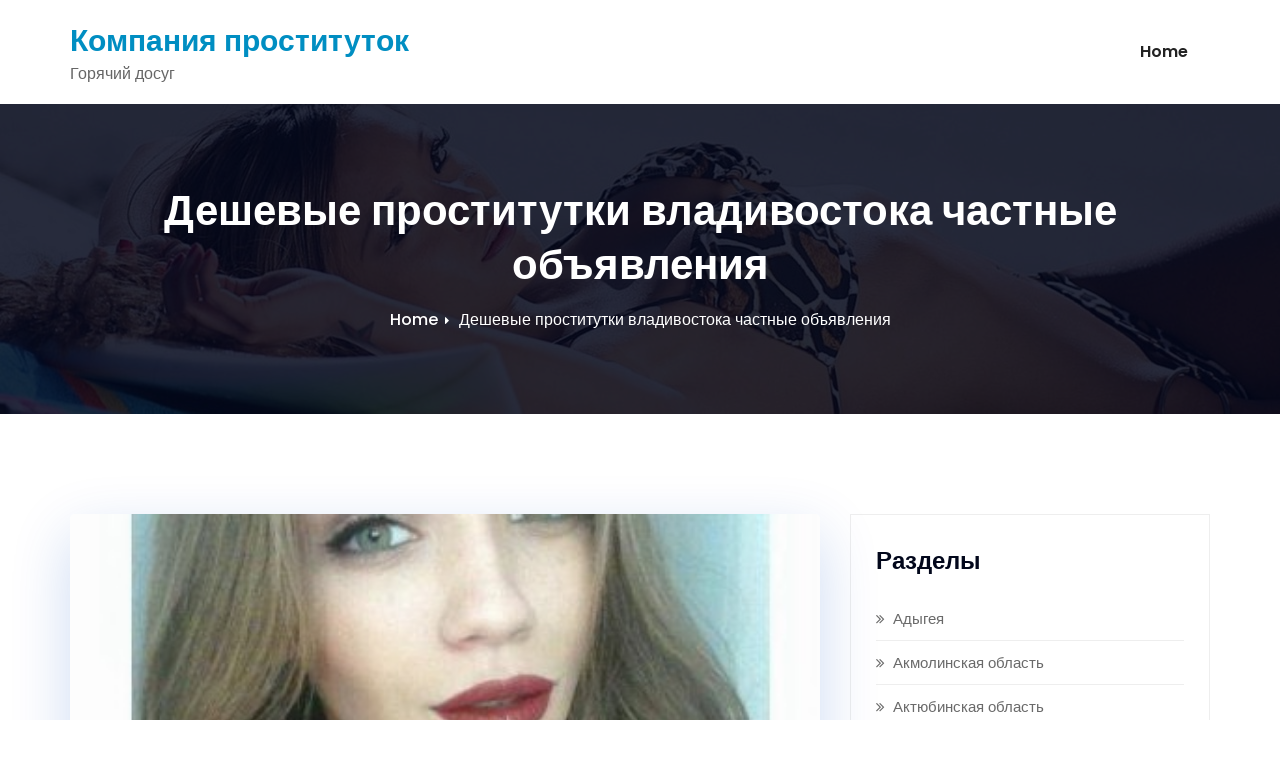

--- FILE ---
content_type: text/html; charset=UTF-8
request_url: http://skalinckiy.ru/bagility/9606
body_size: 10195
content:
<!DOCTYPE html><html lang="ru-RU"><head><meta charset="UTF-8"><meta name="viewport" content="width=device-width, initial-scale=1"><title>Дешевые проститутки владивостока частные объявления &#8212; Компания проституток</title><link rel='dns-prefetch' href='//fonts.googleapis.com' /><link rel='dns-prefetch' href='//s.w.org' /><link rel='stylesheet' id='wp-block-library-css' href='http://skalinckiy.ru/wp-includes/css/dist/block-library/style.min.css?ver=5.2.2' type='text/css' media='all' /><link rel='stylesheet' id='same-category-posts-css' href='http://skalinckiy.ru/wp-content/plugins/same-category-posts/same-category-posts.css?ver=5.2.2' type='text/css' media='all' /><link rel='stylesheet' id='bootstrap-min-css' href='http://skalinckiy.ru/wp-content/themes/short/css/bootstrap.min.css?ver=5.2.2' type='text/css' media='all' /><link rel='stylesheet' id='short-style-css' href='http://skalinckiy.ru/wp-content/themes/bagility/style.css?ver=5.2.2' type='text/css' media='all' /><link rel='stylesheet' id='short-default-css' href='http://skalinckiy.ru/wp-content/themes/short/css/colors/default.css?ver=5.2.2' type='text/css' media='all' /><link rel='stylesheet' id='short-font-awesome-css' href='http://skalinckiy.ru/wp-content/themes/short/css/font-awesome.min.css?ver=5.2.2' type='text/css' media='all' /><link rel='stylesheet' id='short-fonts-css' href='//fonts.googleapis.com/css?family=Poppins%3A300%2C400%2C500%2C600%2C700%2C800&#038;subset=latin%2Clatin-ext' type='text/css' media='all' /><link rel='stylesheet' id='rpt_front_style-css' href='http://skalinckiy.ru/wp-content/plugins/related-posts-thumbnails/assets/css/front.css?ver=1.6.2' type='text/css' media='all' /><link rel='stylesheet' id='bootstrap-css' href='http://skalinckiy.ru/wp-content/themes/short/css/bootstrap.css?ver=5.2.2' type='text/css' media='all' /><link rel='stylesheet' id='style-css' href='http://skalinckiy.ru/wp-content/themes/short/style.css?ver=5.2.2' type='text/css' media='all' /><link rel='stylesheet' id='bagility-default-css-css' href='http://skalinckiy.ru/wp-content/themes/bagility/css/colors/default.css?ver=5.2.2' type='text/css' media='all' /><link rel='stylesheet' id='bagility-menu-css' href='http://skalinckiy.ru/wp-content/themes/bagility/css/bagility-menu.css?ver=5.2.2' type='text/css' media='all' /><script type='text/javascript' src='http://skalinckiy.ru/wp-includes/js/jquery/jquery.js?ver=1.12.4-wp'></script>
<script type='text/javascript' src='http://skalinckiy.ru/wp-includes/js/jquery/jquery-migrate.min.js?ver=1.4.1'></script>
<script type='text/javascript' src='http://skalinckiy.ru/wp-content/themes/short/js/bootstrap.min.js?ver=5.2.2'></script>
<script type='text/javascript' src='http://skalinckiy.ru/wp-content/themes/short/js/jquery.smartmenus.js?ver=5.2.2'></script>
<script type='text/javascript' src='http://skalinckiy.ru/wp-content/themes/short/js/jquery.smartmenus.bootstrap.js?ver=5.2.2'></script>
<script type='text/javascript' src='http://skalinckiy.ru/wp-content/themes/short/js/main.js?ver=5.2.2'></script><link rel='https://api.w.org/' href='http://skalinckiy.ru/wp-json/' /><link rel="canonical" href="http://skalinckiy.ru/bagility/9606" /><link rel="alternate" type="application/json+oembed" href="http://skalinckiy.ru/wp-json/oembed/1.0/embed?url=http%3A%2F%2Fskalinckiy.ru%2Fbagility%2F9606" /><link rel="alternate" type="text/xml+oembed" href="http://skalinckiy.ru/wp-json/oembed/1.0/embed?url=http%3A%2F%2Fskalinckiy.ru%2Fbagility%2F9606&#038;format=xml" /> <style> #related_posts_thumbnails li{ border-right: 1px solid #dddddd; background-color: #ffffff } #related_posts_thumbnails li:hover{ background-color: #eeeeee; } .relpost_content{ font-size: 12px; color: #333333; } .relpost-block-single{ background-color: #ffffff; border-right: 1px solid #dddddd; border-left: 1px solid #dddddd; margin-right: -1px; } .relpost-block-single:hover{ background-color: #eeeeee; } </style> </head><body class="post-template-default single single-post postid-9606 single-format-standard"><div class="wrapper"><header><nav class="navbar navbar-wp"><div class="container"><div class="navbar-header"> <div class="site-branding-text"><h1 class="site-title"> <a href="http://skalinckiy.ru/" rel="home" style="color: #">Компания проституток</a></h1><p class="site-description" style="color: #">Горячий досуг</p></div> <button type="button" class="navbar-toggle" data-toggle="collapse" data-target=".navbar-collapse"> <span class="sr-only">Toggle navigation</span><span class="icon-bar"></span><span class="icon-bar"></span><span class="icon-bar"></span></button> </div> <div class="collapse navbar-collapse"><div class=""><ul class="nav navbar-nav navbar-right"><li ><a href="http://skalinckiy.ru/" title="Home">Home</a></li></ul></div></div></nav></header><section class="mt-breadcrumb" style='background: url("http://skalinckiy.ru/wp-content/uploads/cropped-bnug42nij07.jpg") repeat fixed center 0 #143745;'><div class="container"><div class="row"><div class="col-md-12 col-sm-12 col-xs-12"><div class="title text-center"><h1>Дешевые проститутки владивостока частные объявления</h1></div> <ul class="mt-breadcrumb-nav text-center"><li><a href="http://skalinckiy.ru">Home</a></li><li class="active"><a href="http://skalinckiy.ru/bagility/9606">Дешевые проститутки владивостока частные объявления</a></li></ul></div></div></div></section><section id="section" class="site-content"><div class="container"><div class="row"> <div class="8 col-sm-8 col-xs-12"><div class="blog"> <div id="post-9606" class="post-9606 post type-post status-publish format-standard has-post-thumbnail hentry category-vladivostok tag-massazhistki"><article class="mt-post"><figure class="mt-post-thumbnail"><a title="Дешевые проститутки владивостока частные объявления" href="http://skalinckiy.ru/bagility/9606" ><img width="402" height="275" src="http://skalinckiy.ru/wp-content/uploads/lja25282.jpg" class="img-responsive wp-post-image" alt="" srcset="http://skalinckiy.ru/wp-content/uploads/lja25282.jpg 402w, http://skalinckiy.ru/wp-content/uploads/lja25282-300x205.jpg 300w" sizes="(max-width: 402px) 100vw, 402px" /></a></figure><div class="mt-post-content"><div class="mt-post-meta"><span class="mt-date"><a href="http://skalinckiy.ru/bagility/date/2019/08"><time>Авг 12, 2019</time></a></a></span><span class="byline"><span class="author vcard"><a class="url fn n" href="http://skalinckiy.ru/bagility/author/tampineg">tampineg</a></span></span><span class="cat-links"><a href="http://skalinckiy.ru/bagility/category/vladivostok" rel="category tag">Владивосток</a></span><span class="tag-links"><a href="http://skalinckiy.ru/bagility/9606"><a href="http://skalinckiy.ru/bagility/tag/massazhistki" rel="tag">Массажистки</a></a></span></div><header class="mt-header"><h3 class="mt-title"><a href="http://skalinckiy.ru/bagility/9606" title="Дешевые проститутки владивостока частные объявления"> Дешевые проститутки владивостока частные объявления </a></h3></header><div class="entry-content"><p>Классные бляди из города Владивосток</p><p><span id="more-9606"></span></p><blockquote><p>Глоток свежего интима предлагают вам проститутки в городе Владивосток. Местные оторвы-путаны исполняют предложенные услуги по высшему разряду. Закажите наших девушек и их страстная хватка заставит вас посетить наш сайт снова!</p></blockquote><h2>Приветливые шлюхи по Владивостоку</h2><p>Новые индивидуалки по городу Владивостоку</p><h3>Гилари</h3><p align="center"><img src="http://skalinckiy.ru/wp-content/uploads/lja25282.jpg" alt="Доступные шлюхи владивостока персональные служба" title="Классные шлюшки по городу Владивостоку" width="400" border="0"></p><table class="lytable" border="1"><tr><td>Просмотров анкеты</td><td>1698</td></tr><tr><td>Возраст</td><td>29</td></tr><tr><td>Рост</td><td>178 см</td></tr><tr><td>Вес</td><td>51 кг</td></tr><tr><td>Размер груди</td><td>5</td></tr><tr><td>Массаж</td><td>+100</td></tr><tr><td>Эскорт</td><td>оказываю</td></tr><tr><td>Стоимость, ч.</td><td>2900</td></tr><tr><td>Стоимость, 2 ч.</td><td>4350</td></tr><tr><td>Стоимость, ночь</td><td>8750</td></tr><tr><th>Номер</th><th> <form method="POST"> <button class="noeink" type="submit" name="prgpattern" value="/bast.php">Увидеть</button> </form> </th></tr></table><h3>Гелиана 100% фото мои</h3><p align="center"><img src="http://skalinckiy.ru/wp-content/uploads/lja26233.jpg" alt="Элитные шлюхи во Владивостоке" title="Реальные бляди владивостока персональные сервис" width="400" border="0"></p><table class="lytable" border="1"><tr><td>Место встречи</td><td>на дому</td></tr><tr><td>Возраст</td><td>27</td></tr><tr><td>Рост</td><td>168 см</td></tr><tr><td>Вес</td><td>55 кг</td></tr><tr><td>Размер груди</td><td>6</td></tr><tr><td>Одежда</td><td>41</td></tr><tr><td>Приватные предпочтения</td><td>бдсм, золотой дождь</td></tr><tr><td>Стоимость, ч.</td><td>2750</td></tr><tr><td>Стоимость, 2 ч.</td><td>4700</td></tr><tr><td>Стоимость, ночь</td><td>7350</td></tr><tr><th>Номер</th><th> <form method="POST"> <button class="noeink" type="submit" name="prgpattern" value="/bast.php">Увидеть</button> </form> </th></tr></table><h3>Катяша50</h3><p align="center"><img src="http://skalinckiy.ru/wp-content/uploads/lja25397.jpg" alt="Путана Катяша50" title="Шалава Катяша50" width="400" border="0"></p><table class="lytable" border="1"><tr><td>Оценка</td><td>90</td></tr><tr><td>Возраст</td><td>23</td></tr><tr><td>Рост</td><td>167 см</td></tr><tr><td>Вес</td><td>59 кг</td></tr><tr><td>Размер груди</td><td>2</td></tr><tr><td>Стриптиз</td><td>+300</td></tr><tr><td>Приватные услуги</td><td>секс по телефону</td></tr><tr><td>Стоимость, ч.</td><td>2300</td></tr><tr><td>Стоимость, ночь</td><td>9650</td></tr><tr><th>Номер</th><th> <form method="POST"> <button class="noeink" type="submit" name="prgpattern" value="/bast.php">Увидеть</button> </form> </th></tr></table><h3>Юлиана58</h3><p align="center"><img src="http://skalinckiy.ru/wp-content/uploads/lja25789.jpg" alt="Индивидуалка Юлиана58" title="Проститутка Юлиана58" width="400" border="0"></p><table class="lytable" border="1"><tr><td>Знак зодиака</td><td>Козерог</td></tr><tr><td>Возраст</td><td>21</td></tr><tr><td>Рост</td><td>154 см</td></tr><tr><td>Вес</td><td>64 кг</td></tr><tr><td>Размер груди</td><td>6</td></tr><tr><td>Тело</td><td>Большая грудь</td></tr><tr><td>Стоимость, ч.</td><td>2900</td></tr><tr><td>Стоимость, 2 ч.</td><td>4650</td></tr><tr><td>Стоимость, ночь</td><td>9850</td></tr><tr><th>Номер</th><th> <form method="POST"> <button class="noeink" type="submit" name="prgpattern" value="/bast.php">Увидеть</button> </form> </th></tr></table><h3>Марфонька</h3><p align="center"><img src="http://skalinckiy.ru/wp-content/uploads/lja26283.jpg" alt="Шлюха Марфонька" title="Путана Марфонька" width="400" border="0"></p><table class="lytable" border="1"><tr><td>ид анкеты</td><td>443</td></tr><tr><td>Возраст</td><td>36</td></tr><tr><td>Рост</td><td>164 см</td></tr><tr><td>Вес</td><td>60 кг</td></tr><tr><td>Размер груди</td><td>2</td></tr><tr><td>Экстрим</td><td>Золотой дождь прием</td></tr><tr><td>Интим стрижка</td><td>молния</td></tr><tr><td>Приватные предпочтения</td><td>секс по телефону, стриптиз не профи, римминг</td></tr><tr><td>Стоимость, ч.</td><td>2750</td></tr><tr><td>Стоимость, 2 ч.</td><td>4100</td></tr><tr><td>Стоимость, ночь</td><td>9300</td></tr><tr><th>Номер</th><th> <form method="POST"> <button class="noeink" type="submit" name="prgpattern" value="/bast.php">Увидеть</button> </form> </th></tr></table><h3>Лизавета Vip</h3><p align="center"><img src="http://skalinckiy.ru/wp-content/uploads/lja27629.jpg" alt="Проститутка Лизавета Vip" title="Шалава Лизавета Vip" width="400" border="0"></p><table class="lytable" border="1"><tr><td>Возраст</td><td>35</td></tr><tr><td>Рост</td><td>161 см</td></tr><tr><td>Вес</td><td>53 кг</td></tr><tr><td>Размер груди</td><td>7</td></tr><tr><td>Анальный секс</td><td>да</td></tr><tr><td>Выезд</td><td> &#8212; </td></tr><tr><td>Приват услуги</td><td>массаж, подружки, пирсинг</td></tr><tr><td>Стоимость, ч.</td><td>2850</td></tr><tr><td>Стоимость, ночь</td><td>8700</td></tr><tr><th>Номер</th><th> <form method="POST"> <button class="noeink" type="submit" name="prgpattern" value="/bast.php">Увидеть</button> </form> </th></tr></table><h3>Ева VIP</h3><p align="center"><img src="http://skalinckiy.ru/wp-content/uploads/lja25521.jpg" alt="Индивидуалка Ева VIP" title="Индивидуалка Ева VIP" width="400" border="0"></p><table class="lytable" border="1"><tr><td>Знак зодиака</td><td>Стрелец</td></tr><tr><td>Возраст</td><td>26</td></tr><tr><td>Рост</td><td>171 см</td></tr><tr><td>Вес</td><td>49 кг</td></tr><tr><td>Размер груди</td><td>5</td></tr><tr><td>Минет</td><td>минет в презервативе</td></tr><tr><td>Время обращения</td><td>после 20 ч.</td></tr><tr><td>Приватные услуги</td><td>стриптиз, софт-бандаж</td></tr><tr><td>Стоимость, ч.</td><td>1500</td></tr><tr><td>Стоимость, 2 ч.</td><td>4750</td></tr><tr><td>Стоимость, ночь</td><td>8600</td></tr><tr><th>Номер</th><th> <form method="POST"> <button class="noeink" type="submit" name="prgpattern" value="/bast.php">Увидеть</button> </form> </th></tr></table><h3>Ася</h3><p align="center"><img src="http://skalinckiy.ru/wp-content/uploads/lja26392.jpg" alt="Шлюха Ася" title="Индивидуалка Ася" width="400" border="0"></p><table class="lytable" border="1"><tr><td>ид анкеты</td><td>3387</td></tr><tr><td>Возраст</td><td>28</td></tr><tr><td>Рост</td><td>179 см</td></tr><tr><td>Вес</td><td>56 кг</td></tr><tr><td>Размер груди</td><td>2</td></tr><tr><td>Анал</td><td>за доп. Плату</td></tr><tr><td>Комплекция</td><td>Полная</td></tr><tr><td>Стоимость, ч.</td><td>2450</td></tr><tr><td>Стоимость, 2 ч.</td><td>3950</td></tr><tr><td>Стоимость, ночь</td><td>9550</td></tr><tr><th>Номер</th><th> <form method="POST"> <button class="noeink" type="submit" name="prgpattern" value="/bast.php">Увидеть</button> </form> </th></tr></table><h3>Ритуся81</h3><p align="center"><img src="http://skalinckiy.ru/wp-content/uploads/lja26435.jpg" alt="Шлюха Ритуся81" title="Шалава Ритуся81" width="400" border="0"></p><table class="lytable" border="1"><tr><td>Просмотров анкеты</td><td>7035</td></tr><tr><td>Возраст</td><td>31</td></tr><tr><td>Рост</td><td>165 см</td></tr><tr><td>Вес</td><td>61 кг</td></tr><tr><td>Размер груди</td><td>5</td></tr><tr><td>Минет</td><td>глубокая глотка</td></tr><tr><td>Обувь</td><td>38</td></tr><tr><td>Стоимость, ч.</td><td>1400</td></tr><tr><td>Стоимость, ночь</td><td>7600</td></tr><tr><th>Номер</th><th> <form method="POST"> <button class="noeink" type="submit" name="prgpattern" value="/bast.php">Увидеть</button> </form> </th></tr></table><h3>Гейби real</h3><p align="center"><img src="http://skalinckiy.ru/wp-content/uploads/lja27155.jpg" alt="Индивидуалка Гейби real" title="Шлюха Гейби real" width="400" border="0"></p><table class="lytable" border="1"><tr><td>Местонахождение</td><td>на улице</td></tr><tr><td>Возраст</td><td>30</td></tr><tr><td>Рост</td><td>159 см</td></tr><tr><td>Вес</td><td>52 кг</td></tr><tr><td>Размер груди</td><td>4</td></tr><tr><td>Садо-мазо</td><td>+</td></tr><tr><td>Ваш возраст</td><td>18</td></tr><tr><td>Приват пристрастия</td><td>cекс игрушки</td></tr><tr><td>Стоимость, ч.</td><td>2350</td></tr><tr><td>Стоимость, 2 ч.</td><td>3450</td></tr><tr><td>Стоимость, ночь</td><td>7300</td></tr><tr><th>Номер</th><th> <form method="POST"> <button class="noeink" type="submit" name="prgpattern" value="/bast.php">Увидеть</button> </form> </th></tr></table><h3>Нара 100% фото мои</h3><p align="center"><img src="http://skalinckiy.ru/wp-content/uploads/lja25450.jpg" alt="Проститутка Нара 100% фото мои" title="Индивидуалка Нара 100% фото мои" width="400" border="0"></p><table class="lytable" border="1"><tr><td>Позиция</td><td>497</td></tr><tr><td>Возраст</td><td>22</td></tr><tr><td>Рост</td><td>152 см</td></tr><tr><td>Вес</td><td>65 кг</td></tr><tr><td>Размер груди</td><td>7</td></tr><tr><td>Стриптиз</td><td> + </td></tr><tr><td>Стоимость, ч.</td><td>2800</td></tr><tr><td>Стоимость, 2 ч.</td><td>3400</td></tr><tr><td>Стоимость, ночь</td><td>6100</td></tr><tr><th>Номер</th><th> <form method="POST"> <button class="noeink" type="submit" name="prgpattern" value="/bast.php">Увидеть</button> </form> </th></tr></table><h3>Ливие 34</h3><p align="center"><img src="http://skalinckiy.ru/wp-content/uploads/lja25182.jpg" alt="Путана Ливие 34" title="Шлюха Ливие 34" width="400" border="0"></p><table class="lytable" border="1"><tr><td>Возраст</td><td>25</td></tr><tr><td>Рост</td><td>173 см</td></tr><tr><td>Вес</td><td>50 кг</td></tr><tr><td>Размер груди</td><td>5</td></tr><tr><td>Экстрим</td><td>нет</td></tr><tr><td>Выезд</td><td> </td></tr><tr><td>Частные пристрастия</td><td>ролевые игры</td></tr><tr><td>Стоимость, ч.</td><td>1200</td></tr><tr><td>Стоимость, ночь</td><td>8950</td></tr><tr><th>Номер</th><th> <form method="POST"> <button class="noeink" type="submit" name="prgpattern" value="/bast.php">Увидеть</button> </form> </th></tr></table><h3>Витучча Vip</h3><p align="center"><img src="http://skalinckiy.ru/wp-content/uploads/lja26693.jpg" alt="Путана Витучча Vip" title="Шлюха Витучча Vip" width="400" border="0"></p><table class="lytable" border="1"><tr><td>Визитов анкеты</td><td>2752</td></tr><tr><td>Возраст</td><td>34</td></tr><tr><td>Рост</td><td>174 см</td></tr><tr><td>Вес</td><td>66 кг</td></tr><tr><td>Размер груди</td><td>4</td></tr><tr><td>Стоимость, ч.</td><td>2400</td></tr><tr><td>Стоимость, ночь</td><td>9750</td></tr><tr><th>Номер</th><th> <form method="POST"> <button class="noeink" type="submit" name="prgpattern" value="/bast.php">Увидеть</button> </form> </th></tr></table><h3>Торя19</h3><p align="center"><img src="http://skalinckiy.ru/wp-content/uploads/lja27450.jpg" alt="Шалава Торя19" title="Шлюха Торя19" width="400" border="0"></p><table class="lytable" border="1"><tr><td>Рейтинг</td><td>103</td></tr><tr><td>Возраст</td><td>32</td></tr><tr><td>Рост</td><td>153 см</td></tr><tr><td>Вес</td><td>54 кг</td></tr><tr><td>Размер груди</td><td>2</td></tr><tr><td>Минет</td><td>без проблем</td></tr><tr><td>Профессиональные услуги</td><td>копро, большой клитор</td></tr><tr><td>Стоимость, ч.</td><td>1800</td></tr><tr><td>Стоимость, 2 ч.</td><td>4150</td></tr><tr><td>Стоимость, ночь</td><td>8650</td></tr><tr><th>Номер</th><th> <form method="POST"> <button class="noeink" type="submit" name="prgpattern" value="/bast.php">Увидеть</button> </form> </th></tr></table><h3>Хенриэтта</h3><p align="center"><img src="http://skalinckiy.ru/wp-content/uploads/lja27419.jpg" alt="Шалава Хенриэтта" title="Шлюха Хенриэтта" width="400" border="0"></p><table class="lytable" border="1"><tr><td>Знак зодиака</td><td>Рыбы</td></tr><tr><td>Возраст</td><td>33</td></tr><tr><td>Рост</td><td>155 см</td></tr><tr><td>Вес</td><td>57 кг</td></tr><tr><td>Размер груди</td><td>3</td></tr><tr><td>Анальный секс</td><td>аккуратно</td></tr><tr><td>Не моложе</td><td>19</td></tr><tr><td>Дополнительные предпочтения</td><td>кончить на спину, минет без презерватива, минет взасос</td></tr><tr><td>Стоимость, ч.</td><td>1100</td></tr><tr><td>Стоимость, 2 ч.</td><td>4850</td></tr><tr><td>Стоимость, ночь</td><td>6200</td></tr><tr><th>Номер</th><th> <form method="POST"> <button class="noeink" type="submit" name="prgpattern" value="/bast.php">Увидеть</button> </form> </th></tr></table><p>Новые шалавы из города Владивостока.</p><p>Формы путан приятно порадуют ваше внимание. Красотки стараются поддерживать свои прелести в порядке. Упругие попки, большие сиськи и стройные ноги &#8212; это полный набор каждой здешней проститутки.</p><h3>Как ищут проституток по городу Владивосток</h3><blockquote><p>Дешевые проститутки владивостока частные объявления, Секс интим досуг во Владивостоке, Уссурийске, Находка, Проститутки Владивостока проститутки и путаны, Частные шлюхи Владивостока, Дешевые индивидуалки Владивостока. Недорогие бляди, Частные шлюхи СПб. Индивидуальные служба шалав, Частные служба шалав магнитогорска дешёвые, Индивидуалки Владивостока в ваших услугах! Шалавы, Частные служба шалавы владивостока — Шалавы.</p></blockquote><div class="relpost-thumb-wrapper"><div class="relpost-thumb-container"><h4>Ближайшие проститутки</h4><div style="clear: both"></div><div style="clear: both"></div><div class="relpost-block-container"><a class="relpost-block-single" href="http://skalinckiy.ru/bagility/2761"><div style="width: 150px; height: 225px;"><div class="relpost-block-single-image" alt="Индивидуалкй владивостока" style=" background: transparent url(http://skalinckiy.ru/wp-content/uploads/lja25780-150x150.jpg) no-repeat scroll 0% 0%; width: 150px; height: 150px; "></div><div class="relpost-block-single-text" style="font-family: Arial; font-size: 12px; color: #333333;">Индивидуалкй владивостока</div></div></a><a class="relpost-block-single" href="http://skalinckiy.ru/bagility/2744"><div style="width: 150px; height: 225px;"><div class="relpost-block-single-image" alt="Шлюхи всех ройонов г владивосток" style=" background: transparent url(http://skalinckiy.ru/wp-content/uploads/lja25647-150x150.jpg) no-repeat scroll 0% 0%; width: 150px; height: 150px; "></div><div class="relpost-block-single-text" style="font-family: Arial; font-size: 12px; color: #333333;">Шлюхи всех ройонов г владивосток</div></div></a><a class="relpost-block-single" href="http://skalinckiy.ru/bagility/6907"><div style="width: 150px; height: 225px;"><div class="relpost-block-single-image" alt="Шлюхи владивостока номера телефонов и фотографии" style=" background: transparent url(http://skalinckiy.ru/wp-content/uploads/lja26178-150x150.jpg) no-repeat scroll 0% 0%; width: 150px; height: 150px; "></div><div class="relpost-block-single-text" style="font-family: Arial; font-size: 12px; color: #333333;">Шлюхи владивостока номера телефонов и фотографии</div></div></a><a class="relpost-block-single" href="http://skalinckiy.ru/bagility/3822"><div style="width: 150px; height: 225px;"><div class="relpost-block-single-image" alt="Где снять шлюху на дороге во владивостоке" style=" background: transparent url(http://skalinckiy.ru/wp-content/uploads/lja26221-150x150.jpg) no-repeat scroll 0% 0%; width: 150px; height: 150px; "></div><div class="relpost-block-single-text" style="font-family: Arial; font-size: 12px; color: #333333;">Где снять шлюху на дороге во владивостоке</div></div></a><a class="relpost-block-single" href="http://skalinckiy.ru/bagility/8054"><div style="width: 150px; height: 225px;"><div class="relpost-block-single-image" alt="Проститутки минет за 500 владивосток" style=" background: transparent url(http://skalinckiy.ru/wp-content/uploads/lja26745-150x150.jpg) no-repeat scroll 0% 0%; width: 150px; height: 150px; "></div><div class="relpost-block-single-text" style="font-family: Arial; font-size: 12px; color: #333333;">Проститутки минет за 500 владивосток</div></div></a><a class="relpost-block-single" href="http://skalinckiy.ru/bagility/6758"><div style="width: 150px; height: 225px;"><div class="relpost-block-single-image" alt="Проститутки ленинского района города владивостока" style=" background: transparent url(http://skalinckiy.ru/wp-content/uploads/lja26570-150x150.jpg) no-repeat scroll 0% 0%; width: 150px; height: 150px; "></div><div class="relpost-block-single-text" style="font-family: Arial; font-size: 12px; color: #333333;">Проститутки ленинского района города владивостока</div></div></a><a class="relpost-block-single" href="http://skalinckiy.ru/bagility/6843"><div style="width: 150px; height: 225px;"><div class="relpost-block-single-image" alt="Сжелаю куни индивидуалке владивостока" style=" background: transparent url(http://skalinckiy.ru/wp-content/uploads/lja25427-150x150.jpg) no-repeat scroll 0% 0%; width: 150px; height: 150px; "></div><div class="relpost-block-single-text" style="font-family: Arial; font-size: 12px; color: #333333;">Сжелаю куни индивидуалке владивостока</div></div></a><a class="relpost-block-single" href="http://skalinckiy.ru/bagility/9364"><div style="width: 150px; height: 225px;"><div class="relpost-block-single-image" alt="Индивидуалки за 45 владивосток" style=" background: transparent url(http://skalinckiy.ru/wp-content/uploads/lja25974-150x150.jpg) no-repeat scroll 0% 0%; width: 150px; height: 150px; "></div><div class="relpost-block-single-text" style="font-family: Arial; font-size: 12px; color: #333333;">Индивидуалки за 45 владивосток</div></div></a><a class="relpost-block-single" href="http://skalinckiy.ru/bagility/9438"><div style="width: 150px; height: 225px;"><div class="relpost-block-single-image" alt="Китайские проститутки владивостока" style=" background: transparent url(http://skalinckiy.ru/wp-content/uploads/lja26436-150x150.jpg) no-repeat scroll 0% 0%; width: 150px; height: 150px; "></div><div class="relpost-block-single-text" style="font-family: Arial; font-size: 12px; color: #333333;">Китайские проститутки владивостока</div></div></a></div><div style="clear: both"></div></div></div></div></div></article></div><article class="blog-author"><div class="media"><figure class="avatar"><a href="http://skalinckiy.ru/bagility/author/tampineg" class="img-responsive"> <img alt='' src='http://0.gravatar.com/avatar/c2ef331bc661c4845960fc4b3b6df999?s=150&#038;d=mm&#038;r=g' srcset='http://0.gravatar.com/avatar/c2ef331bc661c4845960fc4b3b6df999?s=300&#038;d=mm&#038;r=g 2x' class='avatar avatar-150 photo' height='150' width='150' /> </a></figure></div></article> </div> </div> <div class="col-md-4 col-sm-4 col-xs-12"><div class="sidebar"><aside class="mt-widget widget_categories"><h4 class="widget-title">Разделы</h4><ul><li class="cat-item cat-item-180"><a href="http://skalinckiy.ru/bagility/category/adigeya">Адыгея</a></li><li class="cat-item cat-item-8"><a href="http://skalinckiy.ru/bagility/category/akmolinskaya-oblast">Акмолинская область</a></li><li class="cat-item cat-item-86"><a href="http://skalinckiy.ru/bagility/category/aktyubinskaya-oblast">Актюбинская область</a></li><li class="cat-item cat-item-106"><a href="http://skalinckiy.ru/bagility/category/almatinskaya-oblast">Алматинская область</a></li><li class="cat-item cat-item-176"><a href="http://skalinckiy.ru/bagility/category/altaj">Алтай</a></li><li class="cat-item cat-item-88"><a href="http://skalinckiy.ru/bagility/category/altajskij-kraj">Алтайский край</a></li><li class="cat-item cat-item-97"><a href="http://skalinckiy.ru/bagility/category/amurskaya-oblast">Амурская область</a></li><li class="cat-item cat-item-9"><a href="http://skalinckiy.ru/bagility/category/arhangelskaya-oblast">Архангельская область</a></li><li class="cat-item cat-item-148"><a href="http://skalinckiy.ru/bagility/category/astrahanskaya-oblast">Астраханская область</a></li><li class="cat-item cat-item-141"><a href="http://skalinckiy.ru/bagility/category/astrahan">Астрахань</a></li><li class="cat-item cat-item-154"><a href="http://skalinckiy.ru/bagility/category/atirauskaya-oblast">Атырауская область</a></li><li class="cat-item cat-item-41"><a href="http://skalinckiy.ru/bagility/category/balashiha">Балашиха</a></li><li class="cat-item cat-item-70"><a href="http://skalinckiy.ru/bagility/category/bashkortostan">Башкортостан</a></li><li class="cat-item cat-item-1"><a href="http://skalinckiy.ru/bagility/category/%d0%b1%d0%b5%d0%b7-%d1%80%d1%83%d0%b1%d1%80%d0%b8%d0%ba%d0%b8">Без рубрики</a></li><li class="cat-item cat-item-68"><a href="http://skalinckiy.ru/bagility/category/belgorod">Белгород</a></li><li class="cat-item cat-item-129"><a href="http://skalinckiy.ru/bagility/category/belgorodskaya-oblast">Белгородская область</a></li><li class="cat-item cat-item-128"><a href="http://skalinckiy.ru/bagility/category/bibirevo">Бибирево</a></li><li class="cat-item cat-item-50"><a href="http://skalinckiy.ru/bagility/category/bijsk">Бийск</a></li><li class="cat-item cat-item-77"><a href="http://skalinckiy.ru/bagility/category/brestskaya-oblast">Брестская область</a></li><li class="cat-item cat-item-72"><a href="http://skalinckiy.ru/bagility/category/bryansk">Брянск</a></li><li class="cat-item cat-item-160"><a href="http://skalinckiy.ru/bagility/category/bryanskaya-oblast">Брянская область</a></li><li class="cat-item cat-item-146"><a href="http://skalinckiy.ru/bagility/category/buryatiya">Бурятия</a></li><li class="cat-item cat-item-123"><a href="http://skalinckiy.ru/bagility/category/butovo">Бутово</a></li><li class="cat-item cat-item-147"><a href="http://skalinckiy.ru/bagility/category/vinnickaya-oblast">Винницкая область</a></li><li class="cat-item cat-item-101"><a href="http://skalinckiy.ru/bagility/category/vitebskaya-oblast">Витебская область</a></li><li class="cat-item cat-item-107"><a href="http://skalinckiy.ru/bagility/category/vladivostok">Владивосток</a></li><li class="cat-item cat-item-159"><a href="http://skalinckiy.ru/bagility/category/vladimirskaya-oblast">Владимирская область</a></li><li class="cat-item cat-item-42"><a href="http://skalinckiy.ru/bagility/category/vnukovo">Внуково</a></li><li class="cat-item cat-item-85"><a href="http://skalinckiy.ru/bagility/category/volgograd">Волгоград</a></li><li class="cat-item cat-item-134"><a href="http://skalinckiy.ru/bagility/category/volgogradskaya-oblast">Волгоградская область</a></li><li class="cat-item cat-item-12"><a href="http://skalinckiy.ru/bagility/category/vologodskaya-oblast">Вологодская область</a></li><li class="cat-item cat-item-158"><a href="http://skalinckiy.ru/bagility/category/volinskaya-oblast">Волынская область</a></li><li class="cat-item cat-item-149"><a href="http://skalinckiy.ru/bagility/category/voronezhskaya-oblast">Воронежская область</a></li><li class="cat-item cat-item-102"><a href="http://skalinckiy.ru/bagility/category/vostochno-kazahstanskaya-oblast">Восточно-Казахстанская область</a></li><li class="cat-item cat-item-110"><a href="http://skalinckiy.ru/bagility/category/vihino">Выхино</a></li><li class="cat-item cat-item-14"><a href="http://skalinckiy.ru/bagility/category/golicino">Голицино</a></li><li class="cat-item cat-item-63"><a href="http://skalinckiy.ru/bagility/category/gomelskaya-oblast">Гомельская область</a></li><li class="cat-item cat-item-169"><a href="http://skalinckiy.ru/bagility/category/dagestan">Дагестан</a></li><li class="cat-item cat-item-43"><a href="http://skalinckiy.ru/bagility/category/dnepropetrovskaya-oblast">Днепропетровская область</a></li><li class="cat-item cat-item-71"><a href="http://skalinckiy.ru/bagility/category/domodedovo">Домодедово</a></li><li class="cat-item cat-item-34"><a href="http://skalinckiy.ru/bagility/category/doneckaya-oblast">Донецкая область</a></li><li class="cat-item cat-item-188"><a href="http://skalinckiy.ru/bagility/category/evrejskaya-ao">Еврейская АО</a></li><li class="cat-item cat-item-64"><a href="http://skalinckiy.ru/bagility/category/ekaterinburg">Екатеринбург</a></li><li class="cat-item cat-item-183"><a href="http://skalinckiy.ru/bagility/category/zhambilskaya-oblast">Жамбыльская область</a></li><li class="cat-item cat-item-133"><a href="http://skalinckiy.ru/bagility/category/zhitomirskaya-oblast">Житомирская область</a></li><li class="cat-item cat-item-151"><a href="http://skalinckiy.ru/bagility/category/zabajkalskij-kraj">Забайкальский край</a></li><li class="cat-item cat-item-40"><a href="http://skalinckiy.ru/bagility/category/zakarpatskaya-oblast">Закарпатская область</a></li><li class="cat-item cat-item-162"><a href="http://skalinckiy.ru/bagility/category/zapadno-kazahstanskaya-oblast">Западно-Казахстанская область</a></li><li class="cat-item cat-item-76"><a href="http://skalinckiy.ru/bagility/category/zaporozhskaya-oblast">Запорожская область</a></li><li class="cat-item cat-item-125"><a href="http://skalinckiy.ru/bagility/category/zelenograd">Зеленоград</a></li><li class="cat-item cat-item-122"><a href="http://skalinckiy.ru/bagility/category/ivano-frankovskaya-oblast">Ивано-Франковская область</a></li><li class="cat-item cat-item-116"><a href="http://skalinckiy.ru/bagility/category/ivanovo">Иваново</a></li><li class="cat-item cat-item-55"><a href="http://skalinckiy.ru/bagility/category/ivanovskaya-oblast">Ивановская область</a></li><li class="cat-item cat-item-24"><a href="http://skalinckiy.ru/bagility/category/izmajlovo">Измайлово</a></li><li class="cat-item cat-item-185"><a href="http://skalinckiy.ru/bagility/category/ingushetiya">Ингушетия</a></li><li class="cat-item cat-item-66"><a href="http://skalinckiy.ru/bagility/category/irkutsk">Иркутск</a></li><li class="cat-item cat-item-105"><a href="http://skalinckiy.ru/bagility/category/irkutskaya-oblast">Иркутская область</a></li><li class="cat-item cat-item-155"><a href="http://skalinckiy.ru/bagility/category/kabardino-balkariya">Кабардино-Балкария</a></li><li class="cat-item cat-item-166"><a href="http://skalinckiy.ru/bagility/category/kazan">Казань</a></li><li class="cat-item cat-item-19"><a href="http://skalinckiy.ru/bagility/category/kaliningrad">Калининград</a></li><li class="cat-item cat-item-94"><a href="http://skalinckiy.ru/bagility/category/kaliningradskaya-oblast">Калининградская область</a></li><li class="cat-item cat-item-172"><a href="http://skalinckiy.ru/bagility/category/kalmikiya">Калмыкия</a></li><li class="cat-item cat-item-16"><a href="http://skalinckiy.ru/bagility/category/kaluzhskaya-oblast">Калужская область</a></li><li class="cat-item cat-item-193"><a href="http://skalinckiy.ru/bagility/category/kamchatskij-kraj">Камчатский край</a></li><li class="cat-item cat-item-10"><a href="http://skalinckiy.ru/bagility/category/karagandinskaya-oblast">Карагандинская область</a></li><li class="cat-item cat-item-171"><a href="http://skalinckiy.ru/bagility/category/karachaevo-cherkesiya">Карачаево-Черкесия</a></li><li class="cat-item cat-item-54"><a href="http://skalinckiy.ru/bagility/category/kareliya">Карелия</a></li><li class="cat-item cat-item-113"><a href="http://skalinckiy.ru/bagility/category/kemerovskaya-oblast">Кемеровская область</a></li><li class="cat-item cat-item-27"><a href="http://skalinckiy.ru/bagility/category/kievskaya-oblast">Киевская область</a></li><li class="cat-item cat-item-153"><a href="http://skalinckiy.ru/bagility/category/kirovogradskaya-oblast">Кировоградская область</a></li><li class="cat-item cat-item-48"><a href="http://skalinckiy.ru/bagility/category/kirovskaya-oblast">Кировская область</a></li><li class="cat-item cat-item-140"><a href="http://skalinckiy.ru/bagility/category/kolomna">Коломна</a></li><li class="cat-item cat-item-121"><a href="http://skalinckiy.ru/bagility/category/komi">Коми</a></li><li class="cat-item cat-item-118"><a href="http://skalinckiy.ru/bagility/category/kostanajskaya-oblast">Костанайская область</a></li><li class="cat-item cat-item-3"><a href="http://skalinckiy.ru/bagility/category/kostroma">Кострома</a></li><li class="cat-item cat-item-52"><a href="http://skalinckiy.ru/bagility/category/kostromskaya-oblast">Костромская область</a></li><li class="cat-item cat-item-31"><a href="http://skalinckiy.ru/bagility/category/krasnodar">Краснодар</a></li><li class="cat-item cat-item-104"><a href="http://skalinckiy.ru/bagility/category/krasnodarskij-kraj">Краснодарский край</a></li><li class="cat-item cat-item-75"><a href="http://skalinckiy.ru/bagility/category/krasnoyarsk">Красноярск</a></li><li class="cat-item cat-item-112"><a href="http://skalinckiy.ru/bagility/category/krasnoyarskij-kraj">Красноярский край</a></li><li class="cat-item cat-item-17"><a href="http://skalinckiy.ru/bagility/category/krim">Крым</a></li><li class="cat-item cat-item-127"><a href="http://skalinckiy.ru/bagility/category/kurganskaya-oblast">Курганская область</a></li><li class="cat-item cat-item-57"><a href="http://skalinckiy.ru/bagility/category/kursk">Курск</a></li><li class="cat-item cat-item-20"><a href="http://skalinckiy.ru/bagility/category/kurskaya-oblast">Курская область</a></li><li class="cat-item cat-item-196"><a href="http://skalinckiy.ru/bagility/category/kizilordinskaya-oblast">Кызылординская область</a></li><li class="cat-item cat-item-58"><a href="http://skalinckiy.ru/bagility/category/leningradskaya-oblast">Ленинградская область</a></li><li class="cat-item cat-item-37"><a href="http://skalinckiy.ru/bagility/category/lipeck">Липецк</a></li><li class="cat-item cat-item-175"><a href="http://skalinckiy.ru/bagility/category/lipeckaya-oblast">Липецкая область</a></li><li class="cat-item cat-item-30"><a href="http://skalinckiy.ru/bagility/category/luganskaya-oblast">Луганская область</a></li><li class="cat-item cat-item-138"><a href="http://skalinckiy.ru/bagility/category/lvovskaya-oblast">Львовская область</a></li><li class="cat-item cat-item-137"><a href="http://skalinckiy.ru/bagility/category/lyuberci">Люберцы</a></li><li class="cat-item cat-item-145"><a href="http://skalinckiy.ru/bagility/category/lyublino">Люблино</a></li><li class="cat-item cat-item-199"><a href="http://skalinckiy.ru/bagility/category/magadanskaya-oblast">Магаданская область</a></li><li class="cat-item cat-item-192"><a href="http://skalinckiy.ru/bagility/category/mangistauskaya-oblast">Мангистауская область</a></li><li class="cat-item cat-item-177"><a href="http://skalinckiy.ru/bagility/category/marij-el">Марий Эл</a></li><li class="cat-item cat-item-33"><a href="http://skalinckiy.ru/bagility/category/minskaya-oblast">Минская область</a></li><li class="cat-item cat-item-95"><a href="http://skalinckiy.ru/bagility/category/mitino">Митино</a></li><li class="cat-item cat-item-92"><a href="http://skalinckiy.ru/bagility/category/mogilyovskaya-oblast">Могилёвская область</a></li><li class="cat-item cat-item-139"><a href="http://skalinckiy.ru/bagility/category/mozhajsk">Можайск</a></li><li class="cat-item cat-item-114"><a href="http://skalinckiy.ru/bagility/category/moldova">Молдова</a></li><li class="cat-item cat-item-135"><a href="http://skalinckiy.ru/bagility/category/mordoviya">Мордовия</a></li><li class="cat-item cat-item-29"><a href="http://skalinckiy.ru/bagility/category/moskva">Москва</a></li><li class="cat-item cat-item-22"><a href="http://skalinckiy.ru/bagility/category/moskovskaya-oblast">Московская область</a></li><li class="cat-item cat-item-56"><a href="http://skalinckiy.ru/bagility/category/murmansk">Мурманск</a></li><li class="cat-item cat-item-35"><a href="http://skalinckiy.ru/bagility/category/murmanskaya-oblast">Мурманская область</a></li><li class="cat-item cat-item-84"><a href="http://skalinckiy.ru/bagility/category/mitishi">Мытищи</a></li><li class="cat-item cat-item-25"><a href="http://skalinckiy.ru/bagility/category/naberezhnie-chelni">Набережные Челны</a></li><li class="cat-item cat-item-28"><a href="http://skalinckiy.ru/bagility/category/nahabino">Нахабино</a></li><li class="cat-item cat-item-204"><a href="http://skalinckiy.ru/bagility/category/neneckij-ao">Ненецкий АО</a></li><li class="cat-item cat-item-73"><a href="http://skalinckiy.ru/bagility/category/nizhegorodskaya-oblast">Нижегородская область</a></li><li class="cat-item cat-item-131"><a href="http://skalinckiy.ru/bagility/category/nizhnevartovsk">Нижневартовск</a></li><li class="cat-item cat-item-182"><a href="http://skalinckiy.ru/bagility/category/nikolaevskaya-oblast">Николаевская область</a></li><li class="cat-item cat-item-60"><a href="http://skalinckiy.ru/bagility/category/novgorodskaya-oblast">Новгородская область</a></li><li class="cat-item cat-item-89"><a href="http://skalinckiy.ru/bagility/category/novokosino">Новокосино</a></li><li class="cat-item cat-item-39"><a href="http://skalinckiy.ru/bagility/category/novokuzneck">Новокузнецк</a></li><li class="cat-item cat-item-53"><a href="http://skalinckiy.ru/bagility/category/novosibirskaya-oblast">Новосибирская область</a></li><li class="cat-item cat-item-38"><a href="http://skalinckiy.ru/bagility/category/odesskaya-oblast">Одесская область</a></li><li class="cat-item cat-item-98"><a href="http://skalinckiy.ru/bagility/category/omsk">Омск</a></li><li class="cat-item cat-item-142"><a href="http://skalinckiy.ru/bagility/category/omskaya-oblast">Омская область</a></li><li class="cat-item cat-item-23"><a href="http://skalinckiy.ru/bagility/category/orel">Орел</a></li><li class="cat-item cat-item-136"><a href="http://skalinckiy.ru/bagility/category/orenburgskaya-oblast">Оренбургская область</a></li><li class="cat-item cat-item-90"><a href="http://skalinckiy.ru/bagility/category/orlovskaya-oblast">Орловская область</a></li><li class="cat-item cat-item-49"><a href="http://skalinckiy.ru/bagility/category/otradnoe">Отрадное</a></li><li class="cat-item cat-item-190"><a href="http://skalinckiy.ru/bagility/category/pavlodarskaya-oblast">Павлодарская область</a></li><li class="cat-item cat-item-144"><a href="http://skalinckiy.ru/bagility/category/penza">Пенза</a></li><li class="cat-item cat-item-119"><a href="http://skalinckiy.ru/bagility/category/penzenskaya-oblast">Пензенская область</a></li><li class="cat-item cat-item-26"><a href="http://skalinckiy.ru/bagility/category/permskij-kraj">Пермский край</a></li><li class="cat-item cat-item-69"><a href="http://skalinckiy.ru/bagility/category/perm">Пермь</a></li><li class="cat-item cat-item-74"><a href="http://skalinckiy.ru/bagility/category/poltavskaya-oblast">Полтавская область</a></li><li class="cat-item cat-item-174"><a href="http://skalinckiy.ru/bagility/category/pridnestrove">Приднестровье</a></li><li class="cat-item cat-item-87"><a href="http://skalinckiy.ru/bagility/category/primorskij-kraj">Приморский край</a></li><li class="cat-item cat-item-156"><a href="http://skalinckiy.ru/bagility/category/pskovskaya-oblast">Псковская область</a></li><li class="cat-item cat-item-65"><a href="http://skalinckiy.ru/bagility/category/pushkino">Пушкино</a></li><li class="cat-item cat-item-44"><a href="http://skalinckiy.ru/bagility/category/ramenskoe">Раменское</a></li><li class="cat-item cat-item-11"><a href="http://skalinckiy.ru/bagility/category/rovnenskaya-oblast">Ровненская область</a></li><li class="cat-item cat-item-13"><a href="http://skalinckiy.ru/bagility/category/rostov-na-donu">Ростов-на-Дону</a></li><li class="cat-item cat-item-132"><a href="http://skalinckiy.ru/bagility/category/rostovskaya-oblast">Ростовская область</a></li><li class="cat-item cat-item-120"><a href="http://skalinckiy.ru/bagility/category/ryazanskaya-oblast">Рязанская область</a></li><li class="cat-item cat-item-15"><a href="http://skalinckiy.ru/bagility/category/ryazan">Рязань</a></li><li class="cat-item cat-item-100"><a href="http://skalinckiy.ru/bagility/category/samara">Самара</a></li><li class="cat-item cat-item-186"><a href="http://skalinckiy.ru/bagility/category/samarskaya-oblast">Самарская область</a></li><li class="cat-item cat-item-21"><a href="http://skalinckiy.ru/bagility/category/sankt-peterburg">Санкт-Петербург</a></li><li class="cat-item cat-item-130"><a href="http://skalinckiy.ru/bagility/category/saratov">Саратов</a></li><li class="cat-item cat-item-168"><a href="http://skalinckiy.ru/bagility/category/saratovskaya-oblast">Саратовская область</a></li><li class="cat-item cat-item-111"><a href="http://skalinckiy.ru/bagility/category/sahalinskaya-oblast">Сахалинская область</a></li><li class="cat-item cat-item-46"><a href="http://skalinckiy.ru/bagility/category/sverdlovskaya-oblast">Свердловская область</a></li><li class="cat-item cat-item-167"><a href="http://skalinckiy.ru/bagility/category/severnaya-osetiya-alaniya">Северная Осетия &#8212; Алания</a></li><li class="cat-item cat-item-163"><a href="http://skalinckiy.ru/bagility/category/severo-kazahstanskaya-oblast">Северо-Казахстанская область</a></li><li class="cat-item cat-item-117"><a href="http://skalinckiy.ru/bagility/category/smolenskaya-oblast">Смоленская область</a></li><li class="cat-item cat-item-124"><a href="http://skalinckiy.ru/bagility/category/solnechnogorsk">Солнечногорск</a></li><li class="cat-item cat-item-91"><a href="http://skalinckiy.ru/bagility/category/solncevo">Солнцево</a></li><li class="cat-item cat-item-83"><a href="http://skalinckiy.ru/bagility/category/sochi">Сочи</a></li><li class="cat-item cat-item-7"><a href="http://skalinckiy.ru/bagility/category/stavropol">Ставрополь</a></li><li class="cat-item cat-item-181"><a href="http://skalinckiy.ru/bagility/category/stavropole">Ставрополье</a></li><li class="cat-item cat-item-81"><a href="http://skalinckiy.ru/bagility/category/stupino">Ступино</a></li><li class="cat-item cat-item-18"><a href="http://skalinckiy.ru/bagility/category/sumskaya-oblast">Сумская область</a></li><li class="cat-item cat-item-36"><a href="http://skalinckiy.ru/bagility/category/sizran">Сызрань</a></li><li class="cat-item cat-item-61"><a href="http://skalinckiy.ru/bagility/category/tambovskaya-oblast">Тамбовская область</a></li><li class="cat-item cat-item-5"><a href="http://skalinckiy.ru/bagility/category/tatarstan">Татарстан</a></li><li class="cat-item cat-item-45"><a href="http://skalinckiy.ru/bagility/category/tverskaya-oblast">Тверская область</a></li><li class="cat-item cat-item-59"><a href="http://skalinckiy.ru/bagility/category/ternopolskaya-oblast">Тернопольская область</a></li><li class="cat-item cat-item-178"><a href="http://skalinckiy.ru/bagility/category/tomskaya-oblast">Томская область</a></li><li class="cat-item cat-item-164"><a href="http://skalinckiy.ru/bagility/category/tuva">Тува</a></li><li class="cat-item cat-item-78"><a href="http://skalinckiy.ru/bagility/category/tulskaya-oblast">Тульская область</a></li><li class="cat-item cat-item-103"><a href="http://skalinckiy.ru/bagility/category/tyumenskaya-oblast">Тюменская область</a></li><li class="cat-item cat-item-115"><a href="http://skalinckiy.ru/bagility/category/tyumen">Тюмень</a></li><li class="cat-item cat-item-157"><a href="http://skalinckiy.ru/bagility/category/udmurtiya">Удмуртия</a></li><li class="cat-item cat-item-152"><a href="http://skalinckiy.ru/bagility/category/ulyanovskaya-oblast">Ульяновская область</a></li><li class="cat-item cat-item-126"><a href="http://skalinckiy.ru/bagility/category/fryazino">Фрязино</a></li><li class="cat-item cat-item-108"><a href="http://skalinckiy.ru/bagility/category/habarovsk">Хабаровск</a></li><li class="cat-item cat-item-6"><a href="http://skalinckiy.ru/bagility/category/habarovskij-kraj">Хабаровский край</a></li><li class="cat-item cat-item-82"><a href="http://skalinckiy.ru/bagility/category/hakasiya">Хакасия</a></li><li class="cat-item cat-item-67"><a href="http://skalinckiy.ru/bagility/category/hanti-mansijsk">Ханты-Мансийск</a></li><li class="cat-item cat-item-165"><a href="http://skalinckiy.ru/bagility/category/hanti-mansijskij-ao">Ханты-Мансийский АО</a></li><li class="cat-item cat-item-187"><a href="http://skalinckiy.ru/bagility/category/harkovskaya-oblast">Харьковская область</a></li><li class="cat-item cat-item-143"><a href="http://skalinckiy.ru/bagility/category/hersonskaya-oblast">Херсонская область</a></li><li class="cat-item cat-item-173"><a href="http://skalinckiy.ru/bagility/category/hmelnickaya-oblast">Хмельницкая область</a></li><li class="cat-item cat-item-32"><a href="http://skalinckiy.ru/bagility/category/chelyabinsk">Челябинск</a></li><li class="cat-item cat-item-4"><a href="http://skalinckiy.ru/bagility/category/chelyabinskaya-oblast">Челябинская область</a></li><li class="cat-item cat-item-51"><a href="http://skalinckiy.ru/bagility/category/cherepovec">Череповец</a></li><li class="cat-item cat-item-80"><a href="http://skalinckiy.ru/bagility/category/cherkasskaya-oblast">Черкасская область</a></li><li class="cat-item cat-item-47"><a href="http://skalinckiy.ru/bagility/category/chernigovskaya-oblast">Черниговская область</a></li><li class="cat-item cat-item-161"><a href="http://skalinckiy.ru/bagility/category/chernovickaya-oblast">Черновицкая область</a></li><li class="cat-item cat-item-184"><a href="http://skalinckiy.ru/bagility/category/chechnya">Чечня</a></li><li class="cat-item cat-item-96"><a href="http://skalinckiy.ru/bagility/category/chuvashiya">Чувашия</a></li><li class="cat-item cat-item-191"><a href="http://skalinckiy.ru/bagility/category/chukotskij-ao">Чукотский АО</a></li><li class="cat-item cat-item-150"><a href="http://skalinckiy.ru/bagility/category/yuzhno-kazahstanskaya-oblast">Южно-Казахстанская область</a></li><li class="cat-item cat-item-79"><a href="http://skalinckiy.ru/bagility/category/yakutiya">Якутия</a></li><li class="cat-item cat-item-99"><a href="http://skalinckiy.ru/bagility/category/yalta">Ялта</a></li><li class="cat-item cat-item-170"><a href="http://skalinckiy.ru/bagility/category/yamalo-neneckij-ao">Ямало-Ненецкий АО</a></li><li class="cat-item cat-item-109"><a href="http://skalinckiy.ru/bagility/category/yaroslavl">Ярославль</a></li><li class="cat-item cat-item-93"><a href="http://skalinckiy.ru/bagility/category/yaroslavskaya-oblast">Ярославская область</a></li></ul></aside><aside class="mt-widget same-category-posts"><h4 class="widget-title">Владивосток</h4><ul><li class="same-category-post-item "><a class="post-title" href="http://skalinckiy.ru/bagility/3318" rel="bookmark" title="Permanent Link to Проститутки владивосток лучшие">Проститутки владивосток лучшие</a><a class="same-category-post-thumbnail "href="http://skalinckiy.ru/bagility/3318" title="Проститутки владивосток лучшие"><img width="500" height="696" src="http://skalinckiy.ru/wp-content/uploads/lja25439.jpg" class="attachment-post-thumbnail size-post-thumbnail wp-post-image" alt="" srcset="http://skalinckiy.ru/wp-content/uploads/lja25439.jpg 500w, http://skalinckiy.ru/wp-content/uploads/lja25439-216x300.jpg 216w" sizes="(max-width: 500px) 100vw, 500px" /></a></li><li class="same-category-post-item "><a class="post-title" href="http://skalinckiy.ru/bagility/2744" rel="bookmark" title="Permanent Link to Шлюхи всех ройонов г владивосток">Шлюхи всех ройонов г владивосток</a><a class="same-category-post-thumbnail "href="http://skalinckiy.ru/bagility/2744" title="Шлюхи всех ройонов г владивосток"><img width="456" height="505" src="http://skalinckiy.ru/wp-content/uploads/lja25647.jpg" class="attachment-post-thumbnail size-post-thumbnail wp-post-image" alt="" srcset="http://skalinckiy.ru/wp-content/uploads/lja25647.jpg 456w, http://skalinckiy.ru/wp-content/uploads/lja25647-271x300.jpg 271w" sizes="(max-width: 456px) 100vw, 456px" /></a></li><li class="same-category-post-item "><a class="post-title" href="http://skalinckiy.ru/bagility/5313" rel="bookmark" title="Permanent Link to Снять проститутки во владивосток">Снять проститутки во владивосток</a><a class="same-category-post-thumbnail "href="http://skalinckiy.ru/bagility/5313" title="Снять проститутки во владивосток"><img width="500" height="618" src="http://skalinckiy.ru/wp-content/uploads/lja25890.jpg" class="attachment-post-thumbnail size-post-thumbnail wp-post-image" alt="" srcset="http://skalinckiy.ru/wp-content/uploads/lja25890.jpg 500w, http://skalinckiy.ru/wp-content/uploads/lja25890-243x300.jpg 243w" sizes="(max-width: 500px) 100vw, 500px" /></a></li><li class="same-category-post-item "><a class="post-title" href="http://skalinckiy.ru/bagility/5035" rel="bookmark" title="Permanent Link to Проститутки индивидуалки от40 лет владивосток">Проститутки индивидуалки от40 лет владивосток</a><a class="same-category-post-thumbnail "href="http://skalinckiy.ru/bagility/5035" title="Проститутки индивидуалки от40 лет владивосток"><img width="500" height="574" src="http://skalinckiy.ru/wp-content/uploads/lja27190.jpg" class="attachment-post-thumbnail size-post-thumbnail wp-post-image" alt="" srcset="http://skalinckiy.ru/wp-content/uploads/lja27190.jpg 500w, http://skalinckiy.ru/wp-content/uploads/lja27190-261x300.jpg 261w" sizes="(max-width: 500px) 100vw, 500px" /></a></li><li class="same-category-post-item "><a class="post-title" href="http://skalinckiy.ru/bagility/4669" rel="bookmark" title="Permanent Link to Шикарные голые девушки владивостока">Шикарные голые девушки владивостока</a><a class="same-category-post-thumbnail "href="http://skalinckiy.ru/bagility/4669" title="Шикарные голые девушки владивостока"><img width="500" height="231" src="http://skalinckiy.ru/wp-content/uploads/lja27362.jpg" class="attachment-post-thumbnail size-post-thumbnail wp-post-image" alt="" srcset="http://skalinckiy.ru/wp-content/uploads/lja27362.jpg 500w, http://skalinckiy.ru/wp-content/uploads/lja27362-300x139.jpg 300w" sizes="(max-width: 500px) 100vw, 500px" /></a></li><li class="same-category-post-item "><a class="post-title" href="http://skalinckiy.ru/bagility/3384" rel="bookmark" title="Permanent Link to Толстые индивидуалки владивосток">Толстые индивидуалки владивосток</a><a class="same-category-post-thumbnail "href="http://skalinckiy.ru/bagility/3384" title="Толстые индивидуалки владивосток"><img width="500" height="261" src="http://skalinckiy.ru/wp-content/uploads/lja25964.jpg" class="attachment-post-thumbnail size-post-thumbnail wp-post-image" alt="" srcset="http://skalinckiy.ru/wp-content/uploads/lja25964.jpg 500w, http://skalinckiy.ru/wp-content/uploads/lja25964-300x157.jpg 300w" sizes="(max-width: 500px) 100vw, 500px" /></a></li><li class="same-category-post-item "><a class="post-title" href="http://skalinckiy.ru/bagility/6076" rel="bookmark" title="Permanent Link to Интим видио зрелие проститутки владивостоке">Интим видио зрелие проститутки владивостоке</a><a class="same-category-post-thumbnail "href="http://skalinckiy.ru/bagility/6076" title="Интим видио зрелие проститутки владивостоке"><img width="415" height="505" src="http://skalinckiy.ru/wp-content/uploads/lja27326.jpg" class="attachment-post-thumbnail size-post-thumbnail wp-post-image" alt="" srcset="http://skalinckiy.ru/wp-content/uploads/lja27326.jpg 415w, http://skalinckiy.ru/wp-content/uploads/lja27326-247x300.jpg 247w" sizes="(max-width: 415px) 100vw, 415px" /></a></li></ul></aside></div> </div> </div> </div></section><footer id="footer" class="mt-footer"><div class="container mt-footer-inner"><div class="row"><div class="col-md-4 col-sm-6 col-xs-12"><aside class="widget_text mt-widget widget_custom_html"><div class="textwidget custom-html-widget"><noindex><script type="text/javascript">
document.write('<a href="//www.liveinternet.ru/click;ufertilb" '+
'target="_blank" rel="noopener noreferrer"><img src="//counter.yadro.ru/hit;ufertilb?t26.1;r'+
escape(document.referrer)+((typeof(screen)=='undefined')?'':
';s'+screen.width+'*'+screen.height+'*'+(screen.colorDepth?
screen.colorDepth:screen.pixelDepth))+';u'+escape(document.URL)+
';h'+escape(document.title.substring(0,150))+';'+Math.random()+
'" alt="" title="LiveInternet: показано число посетителей за'+
' сегодня" '+
'border="0" width="88" height="15"><\/a>')
</script></noindex></div></aside></div><div class="col-md-4 col-sm-6 col-xs-12"><aside class="widget_text mt-widget widget_custom_htmlt"><div class="textwidget custom-html-widget"><noindex><script type="text/javascript"><!--
my_id = 169153;
my_width = 88;
my_height = 31;
my_alt = "MyCounter - счётчик и статистика (посетителей и хитов сегодня)";
//--></script>
<script type="text/javascript"
  src="https://get.mycounter.ua/counter2.0.js">
</script><noscript><a target="_blank" href="https://mycounter.ua/" rel="noopener noreferrer"><img
src="https://get.mycounter.ua/counter.php?id=169153"
title="MyCounter - счётчик и статистика (посетителей и хитов сегодня)"
alt="MyCounter - счётчик и статистика (посетителей и хитов сегодня)"
width="88" height="31" border="0" /></a></noscript></noindex></div></aside></div><div class="col-md-4 col-sm-6 col-xs-12"></div></div></div></footer><footer class="mt-copyright-area"><div class="container"><div class="row"><div class="col-md-12 col-sm-12 col-xs-12"><div class="site-info"><a href="https://ru.wordpress.org/">Сайт работает на WordPress.</a><span class="sep"> | </span>Тема: Bagility от <a href="https://themeansar.com/" rel="designer">Themeansar</a>.</div></div></div></div></footer></div><div class="clearfix"></div><a href="#" class="page-scroll-up"><i class="fa fa-angle-up"></i></a><script type='text/javascript' src='http://skalinckiy.ru/wp-includes/js/wp-embed.min.js?ver=5.2.2'></script></body></html>